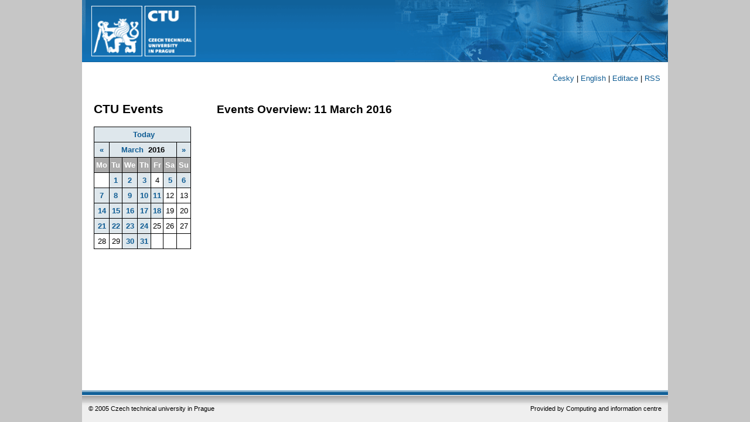

--- FILE ---
content_type: text/html; charset=UTF-8
request_url: https://akce.cvut.cz/index.php?node=calendar&year=2016&month=3&day=11&lang=en
body_size: 7800
content:
    
<!DOCTYPE html PUBLIC "-//W3C//DTD XHTML 1.0 Strict//EN"
        "http://www.w3.org/TR/2000/REC-xhtml1-20000126/DTD/xhtml1-strict.dtd">
<html xmlns="http://www.w3.org/1999/xhtml" xml:lang="cs" lang="cs">
  <head>
    <title>CTU Events calendar</title>
    <meta http-equiv="content-type" content="text/html; charset=utf-8" />
    <meta name="description" content="Kalendář akcí Českého vysokého učení technického v Praze" />
    <meta name="webmaster" content="webmaster@cvut.cz" />
    <meta name="viewport" content="width=device-width, initial-scale=1.0"/>
    <link href="styl/cal.css" type="text/css" rel="stylesheet" />
    <link href="styl/base.css" type="text/css" rel="stylesheet" />
    <link href="styl/cvut.css" type="text/css" rel="stylesheet" />
    <link rel="shortcut icon" href="styl/favicon.ico.gif" />
    <!-- SVN: $Id: head.tpl 18 2007-08-16 09:23:16Z abtris $  -->

    <script type="text/javascript">
      var gaJsHost = (("https:" == document.location.protocol) ? "https://ssl." : "http://www.");
      document.write(unescape("%3Cscript src='" + gaJsHost + "google-analytics.com/ga.js' type='text/javascript'%3E%3C/script%3E"));
    </script>
    <script type="text/javascript">
      var pageTracker = _gat._getTracker("UA-79221-26");
      pageTracker._initData();
      pageTracker._trackPageview();
    </script>

  </head>

  <body>
    <div id="box">
      <div id="head">
                  <a href="https://akce.cvut.cz/"><img src="styl/cvut_logo_en.png" alt="cvut_logo" /></a>
              </div> <!-- end head -->
      <div id="menu">
        <div class="user"><a href="?node=calendar">Česky</a> | <a href="?node=calendar&amp;lang=en">English</a> | <a href="https://akce.cvut.cz/?node=login">Editace</a> | <a href="?node=inforss">RSS</a></div>
 
      </div>
      <div id="main">
         

    <div id="leftcol">
      <h1>CTU Events</h1>
    
    <table id="calendar" border="1" class="print">
      <tr>
        <th colspan="7">&nbsp;<a href="index.php?node=calendar&amp;year=2026&amp;month=1&amp;day=18&amp;lang=en">Today</a></th>
      </tr>

      <tr>
        <th><a href="index.php?node=calendar&amp;month=2&amp;year=2016&amp;lang=en">&laquo;</a></th>
        <th colspan="5">&nbsp;<a href="index.php?node=calendar&amp;year=2016&amp;month=3&amp;lang=en">March</a>&nbsp;&nbsp;2016&nbsp;</th>
        <th><a href="index.php?node=calendar&amp;month=4&amp;year=2016&amp;lang=en">&raquo;</a></th>
      </tr>

      <tr align='center'>
        <th style='background:#ABABAB; color:white; font-weight:bold; width=210'>Mo</th>
        <th style='background:#ABABAB; color:white; font-weight:bold; width=210'>Tu</th>
        <th style='background:#ABABAB; color:white; font-weight:bold; width=210'>We</th>
        <th style='background:#ABABAB; color:white; font-weight:bold; width=210'>Th</th>
        <th style='background:#ABABAB; color:white; font-weight:bold; width=210'>Fr</th>
        <th style='background:#ABABAB; color:white; font-weight:bold; width=210'>Sa</th>
        <th style='background:#ABABAB; color:white; font-weight:bold; width=210'>Su</th>
      </tr>
      <tr align='center'>
        <td>&nbsp;</td>
        <td style='font-weight:bold; background:rgb(222, 231, 236);'><a href='index.php?node=calendar&amp;year=2016&amp;month=3&amp;day=1&amp;lang=en'>1</a></td>
        <td style='font-weight:bold; background:rgb(222, 231, 236);'><a href='index.php?node=calendar&amp;year=2016&amp;month=3&amp;day=2&amp;lang=en'>2</a></td>
        <td style='font-weight:bold; background:rgb(222, 231, 236);'><a href='index.php?node=calendar&amp;year=2016&amp;month=3&amp;day=3&amp;lang=en'>3</a></td>
        <td>4</td>
        <td style='font-weight:bold; background:rgb(222, 231, 236);'><a href='index.php?node=calendar&amp;year=2016&amp;month=3&amp;day=5&amp;lang=en'>5</a></td>
        <td style='font-weight:bold; background:rgb(222, 231, 236);'><a href='index.php?node=calendar&amp;year=2016&amp;month=3&amp;day=6&amp;lang=en'>6</a></td>
      </tr>
      <tr align='center'>
        <td style='font-weight:bold; background:rgb(222, 231, 236);'><a href='index.php?node=calendar&amp;year=2016&amp;month=3&amp;day=7&amp;lang=en'>7</a></td>
        <td style='font-weight:bold; background:rgb(222, 231, 236);'><a href='index.php?node=calendar&amp;year=2016&amp;month=3&amp;day=8&amp;lang=en'>8</a></td>
        <td style='font-weight:bold; background:rgb(222, 231, 236);'><a href='index.php?node=calendar&amp;year=2016&amp;month=3&amp;day=9&amp;lang=en'>9</a></td>
        <td style='font-weight:bold; background:rgb(222, 231, 236);'><a href='index.php?node=calendar&amp;year=2016&amp;month=3&amp;day=10&amp;lang=en'>10</a></td>
        <td style='font-weight:bold; background:rgb(222, 231, 236);'><a href='index.php?node=calendar&amp;year=2016&amp;month=3&amp;day=11&amp;lang=en'>11</a></td>
        <td>12</td>
        <td>13</td>
      </tr>
      <tr align='center'>
        <td style='font-weight:bold; background:rgb(222, 231, 236);'><a href='index.php?node=calendar&amp;year=2016&amp;month=3&amp;day=14&amp;lang=en'>14</a></td>
        <td style='font-weight:bold; background:rgb(222, 231, 236);'><a href='index.php?node=calendar&amp;year=2016&amp;month=3&amp;day=15&amp;lang=en'>15</a></td>
        <td style='font-weight:bold; background:rgb(222, 231, 236);'><a href='index.php?node=calendar&amp;year=2016&amp;month=3&amp;day=16&amp;lang=en'>16</a></td>
        <td style='font-weight:bold; background:rgb(222, 231, 236);'><a href='index.php?node=calendar&amp;year=2016&amp;month=3&amp;day=17&amp;lang=en'>17</a></td>
        <td style='font-weight:bold; background:rgb(222, 231, 236);'><a href='index.php?node=calendar&amp;year=2016&amp;month=3&amp;day=18&amp;lang=en'>18</a></td>
        <td>19</td>
        <td>20</td>
      </tr>
      <tr align='center'>
        <td style='font-weight:bold; background:rgb(222, 231, 236);'><a href='index.php?node=calendar&amp;year=2016&amp;month=3&amp;day=21&amp;lang=en'>21</a></td>
        <td style='font-weight:bold; background:rgb(222, 231, 236);'><a href='index.php?node=calendar&amp;year=2016&amp;month=3&amp;day=22&amp;lang=en'>22</a></td>
        <td style='font-weight:bold; background:rgb(222, 231, 236);'><a href='index.php?node=calendar&amp;year=2016&amp;month=3&amp;day=23&amp;lang=en'>23</a></td>
        <td style='font-weight:bold; background:rgb(222, 231, 236);'><a href='index.php?node=calendar&amp;year=2016&amp;month=3&amp;day=24&amp;lang=en'>24</a></td>
        <td>25</td>
        <td>26</td>
        <td>27</td>
      </tr>
      <tr align='center'>
        <td>28</td>
        <td>29</td>
        <td style='font-weight:bold; background:rgb(222, 231, 236);'><a href='index.php?node=calendar&amp;year=2016&amp;month=3&amp;day=30&amp;lang=en'>30</a></td>
        <td style='font-weight:bold; background:rgb(222, 231, 236);'><a href='index.php?node=calendar&amp;year=2016&amp;month=3&amp;day=31&amp;lang=en'>31</a></td>
        <td>&nbsp;</td>
        <td>&nbsp;</td>
        <td>&nbsp;</td>
      </tr>

    </table>


    </div>

      <div id="maincol">
        <h2>Events Overview: 11 March 2016</h2>

<!--  Zobrazeni prihlasenych uzivatelu -->
<!--  Defaultni zobrazeni neprihlasenych uzivatelu -->
        <dl id="calendar_events">

          <dd><a href="index.php?node=cal_item&amp;year=2016&amp;month=3&amp;day=11&amp;idevent=3220&amp;lang=en"></a></dd>
        </dl>
        </div>
        <br />
        <br style='clear:left;' />
        <br /> 
        <br class="clr" />
      </div><!-- end main -->

      <div id="footer">
                  <p>Provided by Computing and information centre</p>
          <div>&copy; 2005 Czech technical university in Prague</div>
              </div><!-- end footer -->
    </div> <!-- end box -->
  </body>
</html>